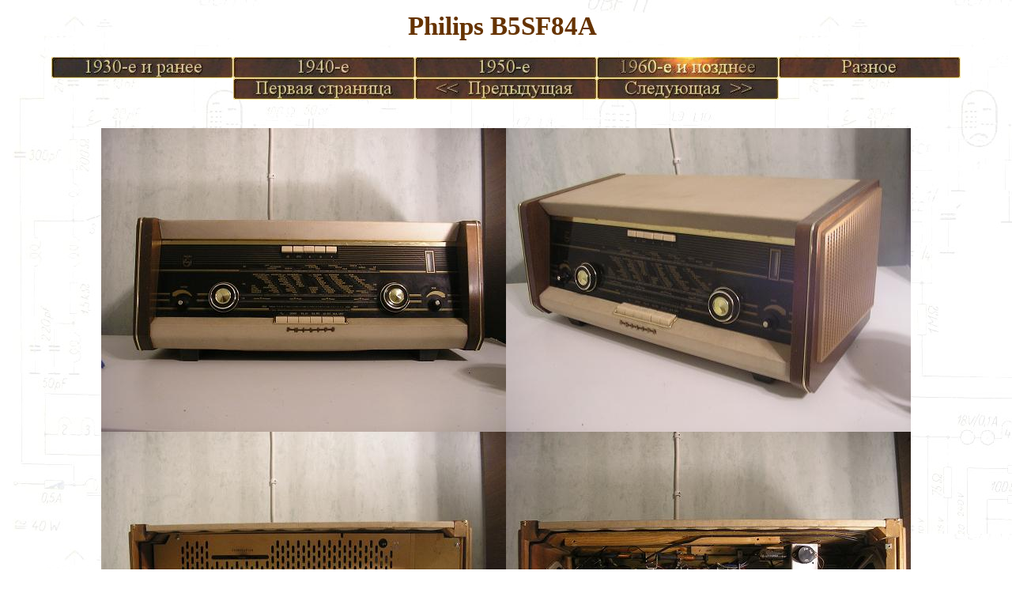

--- FILE ---
content_type: text/html
request_url: https://www.timonradiosivut.bl.ee/russian/Philips_B5SF84A.html
body_size: 804
content:
<!DOCTYPE html PUBLIC "-//W3C//DTD HTML 4.01 Transitional//EN">
<html>
<head>

  
  
  <meta content="text/html; charset=ISO-8859-1" http-equiv="content-type">

  
  
  <title>Timon Radiosivut</title>
</head>


<body style="color: rgb(102, 51, 0); background-color: rgb(255, 255, 255); background-image: url(tausta.JPG);" alink="#000099" link="#000099" vlink="#990099">


<div style="text-align: center;"><big><big><big><big><big><span style="font-weight: bold;"><small>Philips B5SF84A</small>&nbsp;</span></big></big></big></big></big>

<br><br>

<a href="30_luku_ja_vanhemmat.html"><img style="border: 0px solid ; width: 230px; height: 27px;" src="VP1_1P.jpg" onmouseover="this.src='VP1_1A.jpg' " onmouseout="this.src='VP1_1P.jpg'" " onmousedown="this.src='VP1_1P.jpg'"></a><a href="40_luku.html"><img style="border: 0px solid ; width: 230px; height: 27px;" alt="" src="VP1_2P.jpg" onmouseover="this.src='VP1_2A.jpg'" ;="" onmouseout="this.src='VP1_2P.jpg'" " onmousedown="this.src='VP1_2P.jpg'"></a><a href="50_luku.html"><img style="border: 0px solid ; width: 230px; height: 27px;" alt="" src="VP1_3P.jpg" onmouseover="this.src='VP1_3A.jpg'" ;="" onmouseout="this.src='VP1_3P.jpg'" " onmousedown="this.src='VP1_3P.jpg'"></a><a href="60_luku_ja_uudemmat.html"><img style="border: 0px solid ; width: 230px; height: 27px;" alt="" src="VP1_4A.jpg" onmouseover="this.src='VP1_4A.jpg'" ;="" onmouseout="this.src='VP1_4A.jpg'" " onmousedown="this.src='VP1_4A.jpg'"></a><a href="Sekalaista.html"><img style="border: 0px solid ; width: 230px; height: 27px;" alt="" src="VP1_5P.jpg" onmouseover="this.src='VP1_5A.jpg'" ;="" onmouseout="this.src='VP1_5P.jpg'" " onmousedown="this.src='VP1_5P.jpg'"></a><br>

<a href="index.html"><img style="border: 0px solid ; width: 230px; height: 27px;" src="etusivul.jpg" onmouseover="this.src='etusivul_A.jpg' " onmouseout="this.src='etusivul.jpg'" " onmousedown="this.src='etusivul.jpg'"></a><a href="Philips_B4X02A_19_2.html"><img style="border: 0px solid ; width: 230px; height: 27px;" alt="" src="edellinen.jpg" onmouseover="this.src='edellinen_A.jpg'" ;="" onmouseout="this.src='edellinen.jpg'" " onmousedown="this.src='edellinen.jpg'"></a><a href="Philips_B5SF84A_2.html"><img style="border: 0px solid ; width: 230px; height: 27px;" alt="" src="seuraava.jpg" onmouseover="this.src='seuraava_A.jpg'" ;="" onmouseout="this.src='seuraava.jpg'" " onmousedown="this.src='seuraava.jpg'"></a>


<br><br><br>



<img style="width: 512px; height: 384px;" alt="Philips B5 SF 84A" src="../84a1.JPG"><img style="width: 512px; height: 384px;" alt="" src="../84a2.JPG"><img style="width: 512px; height: 384px;" alt="" src="../84a3.JPG"><img style="width: 512px; height: 384px;" alt="" src="../84a4.JPG"><img style="width: 512px; height: 384px;" alt="" src="../84a5.JPG"><br>



<span style="font-weight: bold;">Philips B5SF84A</span><br>


Сер. №: 166XX<br>

На лампах: ECC85, ECH81, EF89, EF85, EABC80, EL86, EL84, EZ80, EM84<br>

Наберите лампу: 2x 8024N/778<br>

Год: 1960<br>

ID: 0050


<br><br>


<a href="index.html"><img style="border: 0px solid ; width: 230px; height: 27px;" src="etusivul.jpg" onmouseover="this.src='etusivul_A.jpg' " onmouseout="this.src='etusivul.jpg'" " onmousedown="this.src='etusivul.jpg'"></a><a href="Philips_B4X02A_19_2.html"><img style="border: 0px solid ; width: 230px; height: 27px;" alt="" src="edellinen.jpg" onmouseover="this.src='edellinen_A.jpg'" ;="" onmouseout="this.src='edellinen.jpg'" " onmousedown="this.src='edellinen.jpg'"></a><a href="Philips_B5SF84A_2.html"><img style="border: 0px solid ; width: 230px; height: 27px;" alt="" src="seuraava.jpg" onmouseover="this.src='seuraava_A.jpg'" ;="" onmouseout="this.src='seuraava.jpg'" " onmousedown="this.src='seuraava.jpg'"></a>


<span style="font-size: 12pt; font-family: &quot;Times New Roman&quot;;" lang="EN-GB"></span>


</div>



<big><big><big><big><big><span style="font-weight: bold;"></span></big></big></big></big></big></div>

<div style="text-align: center;">
<a href="Tulossa.html"><img style="border: 0px solid ; width: 230px; height: 27px;" src="VP2_1P.jpg" onmouseover="this.src='VP2_1A.jpg' " onmouseout="this.src='VP2_1P.jpg'" " onmousedown="this.src='VP2_1P.jpg'"></a><a href="Mainokset.html"><img style="border: 0px solid ; width: 230px; height: 27px;" alt="" src="VP2_2P.jpg" onmouseover="this.src='VP2_2A.jpg'" ;="" onmouseout="this.src='VP2_2P.jpg'" " onmousedown="this.src='VP2_2P.jpg'"></a><a href="Palautesivu.html"><img style="border: 0px solid ; width: 230px; height: 27px;" alt="" src="VP2_3P.jpg" onmouseover="this.src='VP2_3A.jpg'" ;="" onmouseout="this.src='VP2_3P.jpg'" " onmousedown="this.src='VP2_3P.jpg'"></a><a href="Linkit.html"><img style="border: 0px solid ; width: 230px; height: 27px;" alt="" src="VP2_4P.jpg" onmouseover="this.src='VP2_4A.jpg'" ;="" onmouseout="this.src='VP2_4P.jpg'" " onmousedown="this.src='VP2_4P.jpg'"></a><a href="index.html"><img style="border: 0px solid ; width: 230px; height: 27px;" src="etusivul.jpg" onmouseover="this.src='etusivul_A.jpg' " onmouseout="this.src='etusivul.jpg'" " onmousedown="this.src='etusivul.jpg'"></a>


<span style="font-weight: bold;"><br>

</span>
</a></div><div style="text-align: center;"><span style="font-weight: bold;"><br><a href="https://info.flagcounter.com/INum"><img src="https://s01.flagcounter.com/count2/INum/bg_FFFFFF/txt_000000/border_CCCCCC/columns_1/maxflags_1/viewers_0/labels_0/pageviews_1/flags_0/percent_1/" alt="Flag Counter" border="0"></a></div>

</body></html>
